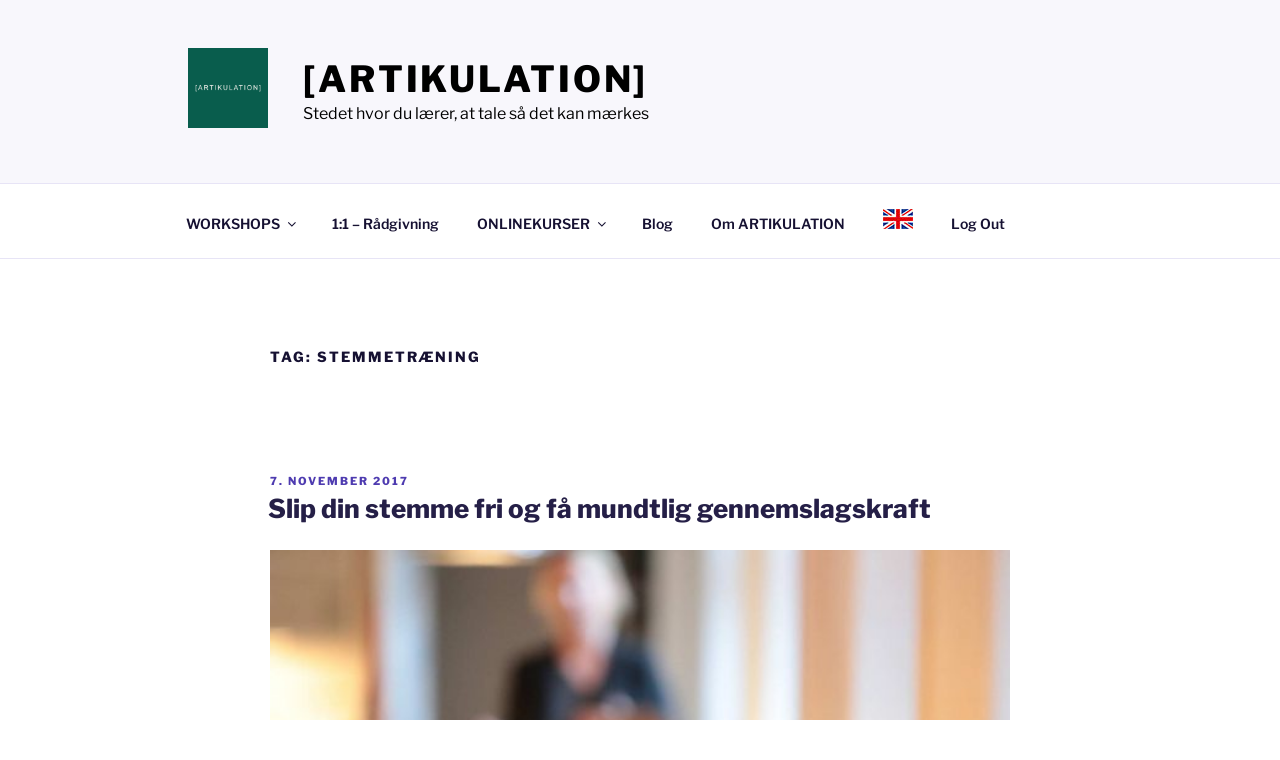

--- FILE ---
content_type: text/javascript
request_url: https://artikulation.dk/wp-content/plugins/coursepress/2.0/asset/js/coursepress-featured.js?ver=2.1.2
body_size: 47
content:
/*! CoursePress - v2.1.2
 * https://premium.wpmudev.org/project/coursepress-pro/
 * Copyright (c) 2017; * Licensed GPLv2+ */
(function( $ ){
    $( document ).ready( function() {
		$( '.cp_featured_widget_course_link .apply-button.apply-button-details' ).on( 'click', function( e ) {
			var target = e.currentTarget;

			if ( $( target ).attr( 'data-link' ) ) {
				window.location.href = $( target ).attr( 'data-link' );
			}
		} );
    
    } );
})( jQuery );

--- FILE ---
content_type: application/x-javascript; charset=utf-8
request_url: https://consent.cookiebot.com/1059bfb4-cad7-4160-9da8-36a378f583f3/cc.js?renew=false&referer=artikulation.dk&dnt=false&init=false
body_size: 249
content:
if(console){var cookiedomainwarning='Error: The domain ARTIKULATION.DK is not authorized to show the cookie banner for domain group ID 1059bfb4-cad7-4160-9da8-36a378f583f3. Please add it to the domain group in the Cookiebot Manager to authorize the domain.';if(typeof console.warn === 'function'){console.warn(cookiedomainwarning)}else{console.log(cookiedomainwarning)}};